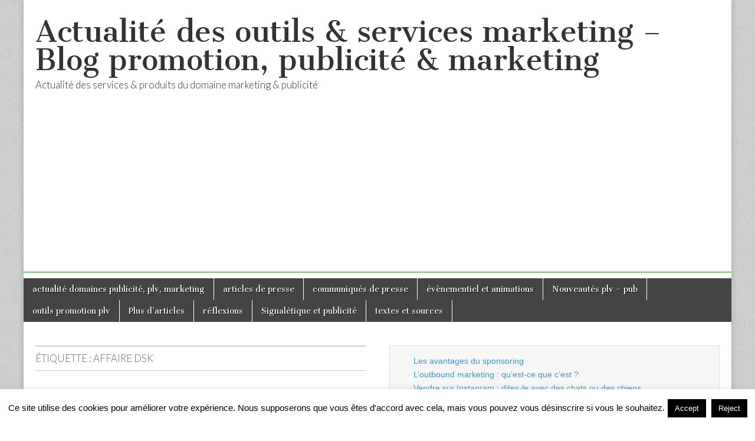

--- FILE ---
content_type: text/html; charset=utf-8
request_url: https://www.google.com/recaptcha/api2/aframe
body_size: 258
content:
<!DOCTYPE HTML><html><head><meta http-equiv="content-type" content="text/html; charset=UTF-8"></head><body><script nonce="M-CTxt9gVpPvkVc8klW1lQ">/** Anti-fraud and anti-abuse applications only. See google.com/recaptcha */ try{var clients={'sodar':'https://pagead2.googlesyndication.com/pagead/sodar?'};window.addEventListener("message",function(a){try{if(a.source===window.parent){var b=JSON.parse(a.data);var c=clients[b['id']];if(c){var d=document.createElement('img');d.src=c+b['params']+'&rc='+(localStorage.getItem("rc::a")?sessionStorage.getItem("rc::b"):"");window.document.body.appendChild(d);sessionStorage.setItem("rc::e",parseInt(sessionStorage.getItem("rc::e")||0)+1);localStorage.setItem("rc::h",'1768620190985');}}}catch(b){}});window.parent.postMessage("_grecaptcha_ready", "*");}catch(b){}</script></body></html>

--- FILE ---
content_type: text/css
request_url: https://www.promos-pub.com/wp-content/plugins/easy-social-sharing/assets/css/easy-social-sharing.css?ver=1.3.6
body_size: 50328
content:
@-webkit-keyframes spin{100%{-webkit-transform:rotate(360deg);transform:rotate(360deg)}}@keyframes spin{100%{-webkit-transform:rotate(360deg);transform:rotate(360deg)}}@font-face{font-family:socicon;src:url(../fonts/socicon.eot);src:url(../fonts/socicon.eot?#iefix) format("embedded-opentype"),url(../fonts/socicon.woff) format("woff"),url(../fonts/socicon.ttf) format("truetype"),url(../fonts/socicon.svg#socicon) format("svg");font-weight:400;font-style:normal}[data-icon]:before{font-family:socicon!important;content:attr(data-icon);font-style:normal!important;font-weight:400!important;font-variant:normal!important;text-transform:none!important;speak:none;line-height:1;-webkit-font-smoothing:antialiased;-moz-osx-font-smoothing:grayscale}[class*=" socicon-"]:before,[class^=socicon-]:before{font-family:socicon!important;font-style:normal!important;font-weight:400!important;font-variant:normal!important;text-transform:none!important;speak:none;line-height:1;-webkit-font-smoothing:antialiased;-moz-osx-font-smoothing:grayscale}.socicon{position:relative;display:inline-block;font-family:socicon;font-style:normal;font-weight:400;line-height:1;-webkit-font-smoothing:antialiased;font-size:1.2em}.socicon-modelmayhem{color:#000;background-color:#000}.socicon-modelmayhem:before{content:"\e000"}.socicon-mixcloud{color:#000;background-color:#000}.socicon-mixcloud:before{content:"\e001"}.socicon-drupal{color:#00395b;background-color:#00395b}.socicon-drupal:before{content:"\e002"}.socicon-swarm{color:#fb840a;background-color:#fb840a}.socicon-swarm:before{content:"\e003"}.socicon-istock{color:#000;background-color:#000}.socicon-istock:before{content:"\e004"}.socicon-yammer{color:#0d5995;background-color:#0d5995}.socicon-yammer:before{content:"\e005"}.socicon-ello{color:#000;background-color:#000}.socicon-ello:before{content:"\e006"}.socicon-stackoverflow{color:#ef7f02;background-color:#ef7f02}.socicon-stackoverflow:before{content:"\e007"}.socicon-persona{color:#d5591b;background-color:#d5591b}.socicon-persona:before{content:"\e008"}.socicon-triplej{color:#ca1d19;background-color:#ca1d19}.socicon-triplej:before{content:"\e009"}.socicon-houzz{color:#64a038;background-color:#64a038}.socicon-houzz:before{content:"\e00a"}.socicon-rss{color:#c14d07;background-color:#c14d07}.socicon-rss:before{content:"\e00b"}.socicon-paypal{color:#0078ab;background-color:#0078ab}.socicon-paypal:before{content:"\e00c"}.socicon-odnoklassniki{color:#d66b0b;background-color:#d66b0b}.socicon-odnoklassniki:before{content:"\e00d"}.socicon-airbnb{color:#ff272e;background-color:#ff272e}.socicon-airbnb:before{content:"\e00e"}.socicon-periscope{color:#2e849f;background-color:#2e849f}.socicon-periscope:before{content:"\e00f"}.socicon-outlook{color:#005593;background-color:#005593}.socicon-outlook:before{content:"\e010"}.socicon-coderwall{color:#2d73aa;background-color:#2d73aa}.socicon-coderwall:before{content:"\e011"}.socicon-tripadvisor{color:#365a28;background-color:#365a28}.socicon-tripadvisor:before{content:"\e012"}.socicon-appnet{color:#302f2f;background-color:#302f2f}.socicon-appnet:before{content:"\e013"}.socicon-goodreads{color:#231810;background-color:#231810}.socicon-goodreads:before{content:"\e014"}.socicon-tripit{color:#136496;background-color:#136496}.socicon-tripit:before{content:"\e015"}.socicon-lanyrd{color:#2e67a4;background-color:#2e67a4}.socicon-lanyrd:before{content:"\e016"}.socicon-slideshare{color:#3b8183;background-color:#3b8183}.socicon-slideshare:before{content:"\e017"}.socicon-buffer{color:#1c2126;background-color:#1c2126}.socicon-buffer:before{content:"\e018"}.socicon-disqus{color:#0087fa;background-color:#0087fa}.socicon-disqus:before{content:"\e019"}.socicon-vkontakte{color:#486685;background-color:#486685}.socicon-vkontakte:before{content:"\e01a"}.socicon-whatsapp{color:#18852a;background-color:#18852a}.socicon-whatsapp:before{content:"\e01b"}.socicon-patreon{color:#c03418;background-color:#c03418}.socicon-patreon:before{content:"\e01c"}.socicon-storehouse{color:#1692c2;background-color:#1692c2}.socicon-storehouse:before{content:"\e01d"}.socicon-pocket{color:#e4162f;background-color:#e4162f}.socicon-pocket:before{content:"\e01e"}.socicon-mail{color:#000;background-color:#000}.socicon-mail:before{content:"\e01f"}.socicon-gmail{color:#c23321;background-color:#c23321}.socicon-gmail:before{content:"\e01f"}.socicon-blogger{color:#c55110;background-color:#c55110}.socicon-blogger:before{content:"\e020"}.socicon-technorati{color:#478825;background-color:#478825}.socicon-technorati:before{content:"\e021"}.socicon-reddit{color:#be3914;background-color:#be3914}.socicon-reddit:before{content:"\e022"}.socicon-dribbble{color:#e2206a;background-color:#e2206a}.socicon-dribbble:before{content:"\e023"}.socicon-stumbleupon{color:#b7330d;background-color:#b7330d}.socicon-stumbleupon:before{content:"\e024"}.socicon-digg{color:#030302;background-color:#030302}.socicon-digg:before{content:"\e025"}.socicon-envato{color:#40592a;background-color:#40592a}.socicon-envato:before{content:"\e026"}.socicon-behance{color:#0050e3;background-color:#0050e3}.socicon-behance:before{content:"\e027"}.socicon-delicious{color:#000;background-color:#000}.socicon-delicious:before{content:"\e028"}.socicon-deviantart{color:#049a36;background-color:#049a36}.socicon-deviantart:before{content:"\e029"}.socicon-forrst{color:#487a52;background-color:#487a52}.socicon-forrst:before{content:"\e02a"}.socicon-play{color:#000;background-color:#000}.socicon-play:before{content:"\e02b"}.socicon-zerply{color:#84ab58;background-color:#84ab58}.socicon-zerply:before{content:"\e02c"}.socicon-wikipedia{color:#000;background-color:#000}.socicon-wikipedia:before{content:"\e02d"}.socicon-apple{color:#9ea6a9;background-color:#9ea6a9}.socicon-apple:before{content:"\e02e"}.socicon-flattr{color:#d56308;background-color:#d56308}.socicon-flattr:before{content:"\e02f"}.socicon-github{color:#060504;background-color:#060504}.socicon-github:before{content:"\e030"}.socicon-renren{color:#1a4d85;background-color:#1a4d85}.socicon-renren:before{content:"\e031"}.socicon-friendfeed{color:#255a9b;background-color:#255a9b}.socicon-friendfeed:before{content:"\e032"}.socicon-newsvine{color:#032c17;background-color:#032c17}.socicon-newsvine:before{content:"\e033"}.socicon-identica{color:#000;background-color:#000}.socicon-identica:before{content:"\e034"}.socicon-bebo{color:#bf0d0e;background-color:#bf0d0e}.socicon-bebo:before{content:"\e035"}.socicon-zynga{color:#aa0505;background-color:#aa0505}.socicon-zynga:before{content:"\e036"}.socicon-steam{color:#020203;background-color:#020203}.socicon-steam:before{content:"\e037"}.socicon-xbox{color:#76a42f;background-color:#76a42f}.socicon-xbox:before{content:"\e038"}.socicon-windows{color:#0096c3;background-color:#0096c3}.socicon-windows:before{content:"\e039"}.socicon-qq{color:#2b7db7;background-color:#2b7db7}.socicon-qq:before{content:"\e03a"}.socicon-douban{color:#2e7e40;background-color:#2e7e40}.socicon-douban:before{content:"\e03b"}.socicon-meetup{color:#c91d22;background-color:#c91d22}.socicon-meetup:before{content:"\e03c"}.socicon-playstation{color:#001e54;background-color:#001e54}.socicon-playstation:before{content:"\e03d"}.socicon-android{color:#739e36;background-color:#739e36}.socicon-android:before{content:"\e03e"}.socicon-snapchat{color:#fff904;background-color:#fff904}.socicon-snapchat:before{content:"\e03f"}.socicon-twitter{color:#2791d1;background-color:#2791d1}.socicon-twitter:before{content:"\e040"}.socicon-facebook{color:#2f4574;background-color:#2f4574}.socicon-facebook:before{content:"\e041"}.socicon-googleplus{color:#c23321;background-color:#c23321}.socicon-googleplus:before{content:"\e042"}.socicon-pinterest{color:#9c1d13;background-color:#9c1d13}.socicon-pinterest:before{content:"\e043"}.socicon-foursquare{color:#f71752;background-color:#f71752}.socicon-foursquare:before{content:"\e044"}.socicon-yahoo,.socicon-yahoomail{color:#4e1e5e;background-color:#4e1e5e}.socicon-yahoo:before,.socicon-yahoomail:before{content:"\e045"}.socicon-skype{color:#198dbf;background-color:#198dbf}.socicon-skype:before{content:"\e046"}.socicon-yelp{color:#9a2713;background-color:#9a2713}.socicon-yelp:before{content:"\e047"}.socicon-feedburner{color:#cca300;background-color:#cca300}.socicon-feedburner:before{content:"\e048"}.socicon-linkedin{color:#28588f;background-color:#28588f}.socicon-linkedin:before{content:"\e049"}.socicon-viadeo{color:#b17c00;background-color:#b17c00}.socicon-viadeo:before{content:"\e04a"}.socicon-xing{color:#002a2d;background-color:#002a2d}.socicon-xing:before{content:"\e04b"}.socicon-myspace{color:#191818;background-color:#191818}.socicon-myspace:before{content:"\e04c"}.socicon-soundcloud{color:#cb2d01;background-color:#cb2d01}.socicon-soundcloud:before{content:"\e04d"}.socicon-spotify{color:#618e34;background-color:#618e34}.socicon-spotify:before{content:"\e04e"}.socicon-grooveshark{color:#cf5e01;background-color:#cf5e01}.socicon-grooveshark:before{content:"\e04f"}.socicon-lastfm{color:#a50f11;background-color:#a50f11}.socicon-lastfm:before{content:"\e050"}.socicon-youtube{color:#b42119;background-color:#b42119}.socicon-youtube:before{content:"\e051"}.socicon-vimeo{color:#24a2e1;background-color:#24a2e1}.socicon-vimeo:before{content:"\e052"}.socicon-dailymotion{color:#002b3f;background-color:#002b3f}.socicon-dailymotion:before{content:"\e053"}.socicon-vine{color:#008062;background-color:#008062}.socicon-vine:before{content:"\e054"}.socicon-flickr{color:#004ca9;background-color:#004ca9}.socicon-flickr:before{content:"\e055"}.socicon-500px{color:#2d93d6;background-color:#2d93d6}.socicon-500px:before{content:"\e056"}.socicon-instagram{color:#6d2e92;background-color:#6d2e92}.socicon-instagram:before{content:"\e057"}.socicon-wordpress{color:#2d2c2c;background-color:#2d2c2c}.socicon-wordpress:before{content:"\e058"}.socicon-tumblr{color:#313d4d;background-color:#313d4d}.socicon-tumblr:before{content:"\e059"}.socicon-twitch{color:#4e3380;background-color:#4e3380}.socicon-twitch:before{content:"\e05a"}.socicon-8tracks{color:#081422;background-color:#081422}.socicon-8tracks:before{content:"\e05b"}.socicon-amazon{color:#cc7a00;background-color:#cc7a00}.socicon-amazon:before{content:"\e05c"}.socicon-icq{color:#5c8a00;background-color:#5c8a00}.socicon-icq:before{content:"\e05d"}.socicon-smugmug{color:#97fa02;background-color:#97fa02}.socicon-smugmug:before{content:"\e05e"}.socicon-ravelry{color:#830137;background-color:#830137}.socicon-ravelry:before{content:"\e05f"}.socicon-weibo{color:#b6162a;background-color:#b6162a}.socicon-weibo:before{content:"\e060"}.socicon-baidu{color:#1e21ae;background-color:#1e21ae}.socicon-baidu:before{content:"\e061"}.socicon-angellist{color:#000;background-color:#000}.socicon-angellist:before{content:"\e062"}.socicon-ebay{color:#1a1919;background-color:#1a1919}.socicon-ebay:before{content:"\e063"}.socicon-imdb{color:#b59100;background-color:#b59100}.socicon-imdb:before{content:"\e064"}.socicon-stayfriends{color:#cc700d;background-color:#cc700d}.socicon-stayfriends:before{content:"\e065"}.socicon-residentadvisor{color:#899115;background-color:#899115}.socicon-residentadvisor:before{content:"\e066"}.socicon-google{color:#1266f1;background-color:#1266f1}.socicon-google:before{content:"\e067"}.socicon-yandex{color:#c00;background-color:#c00}.socicon-yandex:before{content:"\e068"}.socicon-sharethis{color:#018c01;background-color:#018c01}.socicon-sharethis:before{content:"\e069"}.socicon-bandcamp{color:#4c7e8b;background-color:#4c7e8b}.socicon-bandcamp:before{content:"\e06a"}.socicon-itunes{color:#ff2f1e;background-color:#ff2f1e}.socicon-itunes:before{content:"\e06b"}.socicon-deezer{color:#1b1b21;background-color:#1b1b21}.socicon-deezer:before{content:"\e06c"}.socicon-medium{color:#00784c;background-color:#00784c}.socicon-medium:before{content:"\e06d"}.socicon-telegram{color:#069;background-color:#069}.socicon-telegram:before{content:"\e06e"}.socicon-openid{color:#f56f0f;background-color:#f56f0f}.socicon-openid:before{content:"\e06f"}.socicon-amplement{color:#077192;background-color:#077192}.socicon-amplement:before{content:"\e070"}body{overflow-x:hidden}.ess-clear{clear:both}.ess-clear::after,.ess-clear::before{content:' ';display:table}.ess-clear::after{clear:both}.ess-clear:before{content:'';display:table}#ess-main-wrapper .ess-total-share{background:#252525;height:42px;color:#fff;text-align:center;font-size:12px;padding:5px;box-sizing:border-box;display:table}#ess-main-wrapper .ess-total-share .ess-total-share-block{display:table-cell;vertical-align:middle}#ess-main-wrapper .ess-total-share::before{content:'';display:none}#ess-main-wrapper .ess-social-network-lists{list-style-type:none;padding:0;margin:0}#ess-main-wrapper .ess-social-network-lists .ess-social-networks{float:left;vertical-align:top;height:42px;text-align:center;margin:0 10px 10px 0;cursor:pointer;overflow:hidden}#ess-main-wrapper .ess-social-network-lists .ess-social-networks .ess-social-network-link,#ess-main-wrapper .ess-social-network-lists .ess-social-networks .ess-social-share,#ess-main-wrapper .ess-social-network-lists .ess-social-networks .ess-social-share-pinterest{display:table;height:100%;border:none;text-decoration:none}#ess-main-wrapper .ess-social-network-lists .ess-social-networks .ess-all-networks-button,#ess-main-wrapper .ess-social-network-lists .ess-social-networks .ess-icon,#ess-main-wrapper .ess-social-network-lists .ess-social-networks .ess-social-count,#ess-main-wrapper .ess-social-network-lists .ess-social-networks .ess-text{vertical-align:middle;display:table-cell;height:100%}#ess-main-wrapper .ess-social-network-lists .ess-social-networks .ess-all-networks-button,#ess-main-wrapper .ess-social-network-lists .ess-social-networks .ess-social-count,#ess-main-wrapper .ess-social-network-lists .ess-social-networks .ess-text{padding:0 10px}#ess-main-wrapper .ess-social-network-lists .ess-social-networks .ess-icon{top:0;width:42px;color:#fff}#ess-main-wrapper .ess-social-network-lists .ess-social-networks .ess-all-networks-button,#ess-main-wrapper .ess-social-network-lists .ess-social-networks .ess-social-count,#ess-main-wrapper .ess-social-network-lists .ess-social-networks .ess-text{color:#fff}#ess-main-wrapper .ess-social-network-lists .ess-social-networks .ess-all-networks-button{padding:0 15px}#ess-main-wrapper .ess-social-network-lists .ess-social-networks.ess-all-networks .ess-icon,#ess-main-wrapper .ess-social-network-lists .ess-social-networks.ess-all-networks--popup .ess-icon{background:#d1d1d1;color:#252525}#ess-main-wrapper .ess-social-network-lists .ess-social-networks.ess-modelmayhem{background-color:#000}#ess-main-wrapper .ess-social-network-lists .ess-social-networks.ess-mixcloud{background-color:#000}#ess-main-wrapper .ess-social-network-lists .ess-social-networks.ess-drupal{background-color:#00598e}#ess-main-wrapper .ess-social-network-lists .ess-social-networks.ess-swarm{background-color:#fc9d3c}#ess-main-wrapper .ess-social-network-lists .ess-social-networks.ess-istock{background-color:#000}#ess-main-wrapper .ess-social-network-lists .ess-social-networks.ess-yammer{background-color:#1175c4}#ess-main-wrapper .ess-social-network-lists .ess-social-networks.ess-ello{background-color:#000}#ess-main-wrapper .ess-social-network-lists .ess-social-networks.ess-stackoverflow{background-color:#fd9827}#ess-main-wrapper .ess-social-network-lists .ess-social-networks.ess-persona{background-color:#e6753d}#ess-main-wrapper .ess-social-network-lists .ess-social-networks.ess-triplej{background-color:#e53531}#ess-main-wrapper .ess-social-network-lists .ess-social-networks.ess-houzz{background-color:#7cc04b}#ess-main-wrapper .ess-social-network-lists .ess-social-networks.ess-rss{background-color:#f26109}#ess-main-wrapper .ess-social-network-lists .ess-social-networks.ess-paypal{background-color:#009cde}#ess-main-wrapper .ess-social-network-lists .ess-social-networks.ess-odnoklassniki{background-color:#f48420}#ess-main-wrapper .ess-social-network-lists .ess-social-networks.ess-airbnb{background-color:#ff5a5f}#ess-main-wrapper .ess-social-network-lists .ess-social-networks.ess-periscope{background-color:#3aa4c6}#ess-main-wrapper .ess-social-network-lists .ess-social-networks.ess-outlook{background-color:#0072c6}#ess-main-wrapper .ess-social-network-lists .ess-social-networks.ess-coderwall{background-color:#3e8dcc}#ess-main-wrapper .ess-social-network-lists .ess-social-networks.ess-tripadvisor{background-color:#4b7e37}#ess-main-wrapper .ess-social-network-lists .ess-social-networks.ess-appnet{background-color:#494949}#ess-main-wrapper .ess-social-network-lists .ess-social-networks.ess-goodreads{background-color:#463020}#ess-main-wrapper .ess-social-network-lists .ess-social-networks.ess-tripit{background-color:#1982c3}#ess-main-wrapper .ess-social-network-lists .ess-social-networks.ess-lanyrd{background-color:#3c80c9}#ess-main-wrapper .ess-social-network-lists .ess-social-networks.ess-slideshare{background-color:#4ba3a6}#ess-main-wrapper .ess-social-network-lists .ess-social-networks.ess-buffer{background-color:#323b43}#ess-main-wrapper .ess-social-network-lists .ess-social-networks.ess-disqus{background-color:#2e9fff}#ess-main-wrapper .ess-social-network-lists .ess-social-networks.ess-vkontakte{background-color:#5a7fa6}#ess-main-wrapper .ess-social-network-lists .ess-social-networks.ess-whatsapp{background-color:#20b038}#ess-main-wrapper .ess-social-network-lists .ess-social-networks.ess-patreon{background-color:#e44727}#ess-main-wrapper .ess-social-network-lists .ess-social-networks.ess-storehouse{background-color:#25b0e6}#ess-main-wrapper .ess-social-network-lists .ess-social-networks.ess-pocket{background-color:#ed4055}#ess-main-wrapper .ess-social-network-lists .ess-social-networks.ess-mail{background-color:#000}#ess-main-wrapper .ess-social-network-lists .ess-social-networks.ess-gmail{background-color:#dd4b39}#ess-main-wrapper .ess-social-network-lists .ess-social-networks.ess-blogger{background-color:#ec661c}#ess-main-wrapper .ess-social-network-lists .ess-social-networks.ess-technorati{background-color:#5cb030}#ess-main-wrapper .ess-social-network-lists .ess-social-networks.ess-reddit{background-color:#e74a1e}#ess-main-wrapper .ess-social-network-lists .ess-social-networks.ess-dribbble{background-color:#e84d88}#ess-main-wrapper .ess-social-network-lists .ess-social-networks.ess-stumbleupon{background-color:#e64011}#ess-main-wrapper .ess-social-network-lists .ess-social-networks.ess-digg{background-color:#1d1d1b}#ess-main-wrapper .ess-social-network-lists .ess-social-networks.ess-envato{background-color:#597c3a}#ess-main-wrapper .ess-social-network-lists .ess-social-networks.ess-behance{background-color:#1769ff}#ess-main-wrapper .ess-social-network-lists .ess-social-networks.ess-delicious{background-color:#020202}#ess-main-wrapper .ess-social-network-lists .ess-social-networks.ess-deviantart{background-color:#05cc47}#ess-main-wrapper .ess-social-network-lists .ess-social-networks.ess-forrst{background-color:#5b9a68}#ess-main-wrapper .ess-social-network-lists .ess-social-networks.ess-play{background-color:#000}#ess-main-wrapper .ess-social-network-lists .ess-social-networks.ess-zerply{background-color:#9dbc7a}#ess-main-wrapper .ess-social-network-lists .ess-social-networks.ess-wikipedia{background-color:#000}#ess-main-wrapper .ess-social-network-lists .ess-social-networks.ess-apple{background-color:#b9bfc1}#ess-main-wrapper .ess-social-network-lists .ess-social-networks.ess-flattr{background-color:#f67c1a}#ess-main-wrapper .ess-social-network-lists .ess-social-networks.ess-github{background-color:#221e1b}#ess-main-wrapper .ess-social-network-lists .ess-social-networks.ess-renren{background-color:#2266b0}#ess-main-wrapper .ess-social-network-lists .ess-social-networks.ess-friendfeed{background-color:#2f72c4}#ess-main-wrapper .ess-social-network-lists .ess-social-networks.ess-newsvine{background-color:#075b2f}#ess-main-wrapper .ess-social-network-lists .ess-social-networks.ess-identica{background-color:#000}#ess-main-wrapper .ess-social-network-lists .ess-social-networks.ess-bebo{background-color:#ef1011}#ess-main-wrapper .ess-social-network-lists .ess-social-networks.ess-zynga{background-color:#dc0606}#ess-main-wrapper .ess-social-network-lists .ess-social-networks.ess-steam{background-color:#171a21}#ess-main-wrapper .ess-social-network-lists .ess-social-networks.ess-xbox{background-color:#92c83e}#ess-main-wrapper .ess-social-network-lists .ess-social-networks.ess-windows{background-color:#00bdf6}#ess-main-wrapper .ess-social-network-lists .ess-social-networks.ess-qq{background-color:#4297d3}#ess-main-wrapper .ess-social-network-lists .ess-social-networks.ess-douban{background-color:#3ca353}#ess-main-wrapper .ess-social-network-lists .ess-social-networks.ess-meetup{background-color:#e2373c}#ess-main-wrapper .ess-social-network-lists .ess-social-networks.ess-playstation{background-color:#003087}#ess-main-wrapper .ess-social-network-lists .ess-social-networks.ess-android{background-color:#8ec047}#ess-main-wrapper .ess-social-network-lists .ess-social-networks.ess-snapchat{background-color:#fffa37}#ess-main-wrapper .ess-social-network-lists .ess-social-networks.ess-twitter{background-color:#4da7de}#ess-main-wrapper .ess-social-network-lists .ess-social-networks.ess-facebook{background-color:#3e5b98}#ess-main-wrapper .ess-social-network-lists .ess-social-networks.ess-googleplus{background-color:#dd4b39}#ess-main-wrapper .ess-social-network-lists .ess-social-networks.ess-pinterest{background-color:#c92619}#ess-main-wrapper .ess-social-network-lists .ess-social-networks.ess-foursquare{background-color:#f94877}#ess-main-wrapper .ess-social-network-lists .ess-social-networks.ess-yahoo,#ess-main-wrapper .ess-social-network-lists .ess-social-networks.ess-yahoomail{background-color:#28abe3}#ess-main-wrapper .ess-social-network-lists .ess-social-networks.ess-yelp{background-color:#c83218}#ess-main-wrapper .ess-social-network-lists .ess-social-networks.ess-feedburner{background-color:#fc0}#ess-main-wrapper .ess-social-network-lists .ess-social-networks.ess-linkedin{background-color:#3371b7}#ess-main-wrapper .ess-social-network-lists .ess-social-networks.ess-viadeo{background-color:#e4a000}#ess-main-wrapper .ess-social-network-lists .ess-social-networks.ess-xing{background-color:#005a60}#ess-main-wrapper .ess-social-network-lists .ess-social-networks.ess-myspace{background-color:#323232}#ess-main-wrapper .ess-social-network-lists .ess-social-networks.ess-soundcloud{background-color:#fe3801}#ess-main-wrapper .ess-social-network-lists .ess-social-networks.ess-spotify{background-color:#7bb342}#ess-main-wrapper .ess-social-network-lists .ess-social-networks.ess-grooveshark{background-color:#fe7505}#ess-main-wrapper .ess-social-network-lists .ess-social-networks.ess-lastfm{background-color:#d41316}#ess-main-wrapper .ess-social-network-lists .ess-social-networks.ess-youtube{background-color:#e02a20}#ess-main-wrapper .ess-social-network-lists .ess-social-networks.ess-vimeo{background-color:#51b5e7}#ess-main-wrapper .ess-social-network-lists .ess-social-networks.ess-dailymotion{background-color:#004e72}#ess-main-wrapper .ess-social-network-lists .ess-social-networks.ess-vine{background-color:#00b389}#ess-main-wrapper .ess-social-network-lists .ess-social-networks.ess-flickr{background-color:#0063dc}#ess-main-wrapper .ess-social-network-lists .ess-social-networks.ess-500px{background-color:#58a9de}#ess-main-wrapper .ess-social-network-lists .ess-social-networks.ess-instagram{background-color:#8a3ab9}#ess-main-wrapper .ess-social-network-lists .ess-social-networks.ess-wordpress{background-color:#464646}#ess-main-wrapper .ess-social-network-lists .ess-social-networks.ess-tumblr{background-color:#45556c}#ess-main-wrapper .ess-social-network-lists .ess-social-networks.ess-twitch{background-color:#6441a5}#ess-main-wrapper .ess-social-network-lists .ess-social-networks.ess-8tracks{background-color:#122c4b}#ess-main-wrapper .ess-social-network-lists .ess-social-networks.ess-amazon{background-color:#f90}#ess-main-wrapper .ess-social-network-lists .ess-social-networks.ess-icq{background-color:#7ebd00}#ess-main-wrapper .ess-social-network-lists .ess-social-networks.ess-smugmug{background-color:#acfd32}#ess-main-wrapper .ess-social-network-lists .ess-social-networks.ess-ravelry{background-color:#b6014c}#ess-main-wrapper .ess-social-network-lists .ess-social-networks.ess-weibo{background-color:#e31c34}#ess-main-wrapper .ess-social-network-lists .ess-social-networks.ess-baidu{background-color:#2629d9}#ess-main-wrapper .ess-social-network-lists .ess-social-networks.ess-angellist{background-color:#000}#ess-main-wrapper .ess-social-network-lists .ess-social-networks.ess-ebay{background-color:#333}#ess-main-wrapper .ess-social-network-lists .ess-social-networks.ess-imdb{background-color:#e8ba00}#ess-main-wrapper .ess-social-network-lists .ess-social-networks.ess-stayfriends{background-color:#f08a1c}#ess-main-wrapper .ess-social-network-lists .ess-social-networks.ess-residentadvisor{background-color:#b3be1b}#ess-main-wrapper .ess-social-network-lists .ess-social-networks.ess-google{background-color:#4285f4}#ess-main-wrapper .ess-social-network-lists .ess-social-networks.ess-yandex{background-color:red}#ess-main-wrapper .ess-social-network-lists .ess-social-networks.ess-sharethis{background-color:#01bf01}#ess-main-wrapper .ess-social-network-lists .ess-social-networks.ess-bandcamp{background-color:#619aa9}#ess-main-wrapper .ess-social-network-lists .ess-social-networks.ess-itunes{background-color:#ff5e51}#ess-main-wrapper .ess-social-network-lists .ess-social-networks.ess-deezer{background-color:#32323d}#ess-main-wrapper .ess-social-network-lists .ess-social-networks.ess-medium{background-color:#00ab6c}#ess-main-wrapper .ess-social-network-lists .ess-social-networks.ess-telegra{background-color:#08c}#ess-main-wrapper .ess-social-network-lists .ess-social-networks.ess-openid{background-color:#f78c40}#ess-main-wrapper .ess-social-network-lists .ess-social-networks.ess-amplement{background-color:#0996c3}#ess-main-wrapper .ess-sidebar-networks-container,#ess-main-wrapper .ess-sidebar-share{position:fixed;left:0;top:50%}#ess-main-wrapper .ess-sidebar-networks-container .ess-total-share,#ess-main-wrapper .ess-sidebar-share .ess-total-share{width:48px;display:block}#ess-main-wrapper .ess-sidebar-networks-container .ess-total-share .ess-total-count,#ess-main-wrapper .ess-sidebar-share .ess-total-share .ess-total-count{display:block}#ess-main-wrapper .ess-sidebar-networks-container .ess-social-network-lists .ess-social-networks,#ess-main-wrapper .ess-sidebar-share .ess-social-network-lists .ess-social-networks{float:none;overflow:visible;margin:0}#ess-main-wrapper .ess-sidebar-networks-container .ess-social-network-lists .ess-social-networks .ess-social-networks-inner,#ess-main-wrapper .ess-sidebar-share .ess-social-network-lists .ess-social-networks .ess-social-networks-inner{height:100%}#ess-main-wrapper .ess-sidebar-networks-container .ess-social-network-lists .ess-social-networks .ess-icon,#ess-main-wrapper .ess-sidebar-share .ess-social-network-lists .ess-social-networks .ess-icon{-webkit-transition:all .5s;transition:all .5s;width:48px}#ess-main-wrapper .ess-sidebar-networks-container .ess-social-network-lists .ess-social-networks:hover .ess-icon,#ess-main-wrapper .ess-sidebar-share .ess-social-network-lists .ess-social-networks:hover .ess-icon{width:60px}#ess-main-wrapper .ess-sidebar-networks-container .ess-social-network-lists .ess-social-networks .ess-social-count,#ess-main-wrapper .ess-sidebar-share .ess-social-network-lists .ess-social-networks .ess-social-count{display:block;width:100%;line-height:1;height:8px;font-size:12px}#ess-main-wrapper .ess-sidebar-networks-container .ess-sidebar-icon-count-wrapper,#ess-main-wrapper .ess-sidebar-share .ess-sidebar-icon-count-wrapper{-webkit-transform:translateX(-115%);-ms-transform:translateX(-115%);transform:translateX(-115%);-webkit-transition:all .5s;transition:all .5s}#ess-main-wrapper .ess-sidebar-networks-container .ess-all-networks-toggle,#ess-main-wrapper .ess-sidebar-share .ess-all-networks-toggle{text-align:center;background:rgba(0,0,0,.5);width:25px;height:25px;font-size:11px;color:#fff;border-radius:50%;line-height:2.1;position:absolute;-webkit-transition:visibility .35s,opacity .35s;transition:visibility .35s,opacity .35s;cursor:pointer;left:12px;margin-top:15px}#ess-main-wrapper .ess-sidebar-networks-container.ess-sidebar-enable .ess-sidebar-icon-count-wrapper,#ess-main-wrapper .ess-sidebar-share.ess-sidebar-enable .ess-sidebar-icon-count-wrapper{-webkit-transform:translateX(0)!important;-ms-transform:translateX(0)!important;transform:translateX(0)!important}#ess-main-wrapper .ess-sidebar-networks-container.ess-sidebar-enable .ess-all-networks-toggle,#ess-main-wrapper .ess-sidebar-share.ess-sidebar-enable .ess-all-networks-toggle{visibility:hidden;opacity:0}#ess-main-wrapper .ess-sidebar-networks-container.ess-sidebar-enable:hover .ess-all-networks-toggle,#ess-main-wrapper .ess-sidebar-share.ess-sidebar-enable:hover .ess-all-networks-toggle{visibility:visible;opacity:1}#ess-main-wrapper .ess-sidebar-networks-container.ess-right-layout,#ess-main-wrapper .ess-sidebar-share.ess-right-layout{left:auto;right:0}#ess-main-wrapper .ess-sidebar-networks-container.ess-right-layout .ess-social-network-lists .ess-social-networks .ess-social-networks-inner,#ess-main-wrapper .ess-sidebar-share.ess-right-layout .ess-social-network-lists .ess-social-networks .ess-social-networks-inner{float:right}#ess-main-wrapper .ess-sidebar-networks-container.ess-right-layout .ess-all-networks-toggle,#ess-main-wrapper .ess-sidebar-share.ess-right-layout .ess-all-networks-toggle{left:auto;right:12px}#ess-main-wrapper .ess-sidebar-networks-container.ess-right-layout .ess-sidebar-icon-count-wrapper,#ess-main-wrapper .ess-sidebar-share.ess-right-layout .ess-sidebar-icon-count-wrapper{-webkit-transform:translateX(115%);-ms-transform:translateX(115%);transform:translateX(115%);-webkit-transition:all .5s;transition:all .5s}#ess-main-wrapper .ess-sidebar-networks-container.ess-rounded-icon,#ess-main-wrapper .ess-sidebar-share.ess-rounded-icon{left:5px}#ess-main-wrapper .ess-sidebar-networks-container.ess-rounded-icon .ess-social-network-lists .ess-social-networks,#ess-main-wrapper .ess-sidebar-share.ess-rounded-icon .ess-social-network-lists .ess-social-networks{margin-bottom:10px}#ess-main-wrapper .ess-sidebar-networks-container.ess-rounded-icon .ess-social-network-lists .ess-social-networks .ess-icon,#ess-main-wrapper .ess-sidebar-share.ess-rounded-icon .ess-social-network-lists .ess-social-networks .ess-icon{height:48px;border-radius:50%}#ess-main-wrapper .ess-sidebar-networks-container.ess-rounded-icon .ess-social-network-lists .ess-social-networks:hover .ess-icon,#ess-main-wrapper .ess-sidebar-share.ess-rounded-icon .ess-social-network-lists .ess-social-networks:hover .ess-icon{width:48px;-webkit-transform:translateX(5px);-ms-transform:translateX(5px);transform:translateX(5px)}#ess-main-wrapper .ess-sidebar-networks-container.ess-rounded-icon.ess-right-layout,#ess-main-wrapper .ess-sidebar-share.ess-rounded-icon.ess-right-layout{right:5px;left:auto}#ess-main-wrapper .ess-sidebar-networks-container.ess-rounded-icon.ess-right-layout .ess-social-network-lists .ess-social-networks:hover .ess-icon,#ess-main-wrapper .ess-sidebar-share.ess-rounded-icon.ess-right-layout .ess-social-network-lists .ess-social-networks:hover .ess-icon{-webkit-transform:translateX(-5px);-ms-transform:translateX(-5px);transform:translateX(-5px)}#ess-main-wrapper .ess-sidebar-networks-container.ess-curved-edge .ess-social-network-lists .ess-social-networks:first-child .ess-icon,#ess-main-wrapper .ess-sidebar-share.ess-curved-edge .ess-social-network-lists .ess-social-networks:first-child .ess-icon{border-top-right-radius:8px}#ess-main-wrapper .ess-sidebar-networks-container.ess-curved-edge .ess-social-network-lists .ess-social-networks:last-child .ess-icon,#ess-main-wrapper .ess-sidebar-share.ess-curved-edge .ess-social-network-lists .ess-social-networks:last-child .ess-icon{border-bottom-right-radius:8px}#ess-main-wrapper .ess-sidebar-networks-container.ess-curved-edge.ess-right-layout .ess-social-network-lists .ess-social-networks:first-child .ess-icon,#ess-main-wrapper .ess-sidebar-share.ess-curved-edge.ess-right-layout .ess-social-network-lists .ess-social-networks:first-child .ess-icon{border-top-left-radius:8px;border-top-right-radius:0}#ess-main-wrapper .ess-sidebar-networks-container.ess-curved-edge.ess-right-layout .ess-social-network-lists .ess-social-networks:last-child .ess-icon,#ess-main-wrapper .ess-sidebar-share.ess-curved-edge.ess-right-layout .ess-social-network-lists .ess-social-networks:last-child .ess-icon{border-bottom-left-radius:8px;border-bottom-right-radius:0}#ess-main-wrapper #ess-wrap-inline-networks.ess-inline-networks-container{margin-bottom:30px}#ess-main-wrapper #ess-wrap-inline-networks.ess-inline-networks-container .ess-social-network-lists{list-style-type:none}#ess-main-wrapper #ess-wrap-inline-networks.ess-inline-networks-container .ess-social-network-lists .ess-social-networks.ess-all-networks{background:#252525}#ess-main-wrapper #ess-wrap-inline-networks.ess-inline-networks-container .ess-social-network-lists .ess-social-networks.ess-all-networks .ess-icon{color:#fff}#ess-main-wrapper #ess-wrap-inline-networks.ess-inline-networks-container .ess-total-share-block{padding:0 5px}#ess-main-wrapper #ess-wrap-inline-networks.ess-inline-networks-container .ess-total-share-block .fa{padding-right:5px}#ess-main-wrapper #ess-wrap-inline-networks.ess-inline-networks-container .ess-total-share-block .ess-share-text{display:none}#ess-main-wrapper #ess-wrap-inline-networks.ess-inline-networks-container.ess-rounded-icon .ess-social-network-lists .ess-social-networks .ess-icon{border-radius:50%}#ess-main-wrapper #ess-wrap-inline-networks.ess-inline-networks-container.ess-diagonal-icon .ess-social-network-lists .ess-social-networks .ess-icon{position:relative}#ess-main-wrapper #ess-wrap-inline-networks.ess-inline-networks-container.ess-diagonal-icon .ess-social-network-lists .ess-social-networks .ess-icon::after{content:'';position:absolute;top:0;bottom:0;width:10px;background:inherit;-webkit-transform:skew(-10deg);-ms-transform:skew(-10deg);transform:skew(-10deg);right:-4px}#ess-main-wrapper #ess-wrap-inline-networks.ess-inline-networks-container.ess-diagonal-icon .ess-social-network-lists .ess-social-networks .ess-social-count{padding-left:15px}#ess-main-wrapper #ess-wrap-inline-networks.ess-inline-networks-container.ess-diagonal-icon.ess-inline-layout-one .ess-social-network-lists .ess-social-networks::before{left:42px}#ess-main-wrapper #ess-wrap-inline-networks.ess-inline-networks-container.ess-rectangular-rounded-icon .ess-social-network-lists .ess-social-networks .ess-icon{border-radius:3px}#ess-main-wrapper #ess-wrap-inline-networks.ess-inline-networks-container.ess-inline-layout-one .ess-social-network-lists .ess-social-networks{position:relative}#ess-main-wrapper #ess-wrap-inline-networks.ess-inline-networks-container.ess-inline-layout-one .ess-social-network-lists .ess-social-networks::before{content:'';position:absolute;width:10px;height:10px;background:inherit;left:37px;z-index:2;top:calc(50% - 5px);-webkit-transform:rotate(45deg);-ms-transform:rotate(45deg);transform:rotate(45deg)}#ess-main-wrapper #ess-wrap-inline-networks.ess-inline-networks-container.ess-inline-layout-one .ess-social-network-lists .ess-social-networks .ess-social-count{background:inherit}#ess-main-wrapper #ess-wrap-inline-networks.ess-inline-networks-container.ess-inline-layout-one .ess-social-network-lists .ess-social-networks.ess-all-networks{background:#252525}#ess-main-wrapper #ess-wrap-inline-networks.ess-inline-networks-container.ess-inline-layout-one .ess-social-network-lists .ess-social-networks.ess-all-networks::before{content:none}#ess-main-wrapper #ess-wrap-inline-networks.ess-inline-networks-container.ess-inline-layout-two .ess-social-network-lists .ess-social-networks .ess-icon{background:0 0}#ess-main-wrapper #ess-wrap-inline-networks.ess-inline-networks-container.ess-inline-layout-rectangular_rounded .ess-social-network-lists .ess-social-networks{border-radius:3px}#ess-main-wrapper #ess-wrap-inline-networks.ess-inline-networks-container.ess-inline-layout-rounded .ess-social-network-lists .ess-social-networks{border-radius:50px}#ess-main-wrapper #ess-wrap-inline-networks.ess-inline-networks-container.ess-inline-layout-rounded .ess-social-network-lists .ess-social-networks .ess-social-count{padding-right:15px}#ess-main-wrapper #ess-wrap-inline-networks.ess-inline-networks-container.ess-inline-layout-text-only .ess-social-network-lists .ess-social-networks{background:0 0}#ess-main-wrapper #ess-wrap-inline-networks.ess-inline-networks-container.ess-inline-layout-text-only .ess-social-network-lists .ess-social-networks .ess-all-networks-button,#ess-main-wrapper #ess-wrap-inline-networks.ess-inline-networks-container.ess-inline-layout-text-only .ess-social-network-lists .ess-social-networks .ess-social-count,#ess-main-wrapper #ess-wrap-inline-networks.ess-inline-networks-container.ess-inline-layout-text-only .ess-social-network-lists .ess-social-networks .ess-text{color:#252525}#ess-main-wrapper #ess-wrap-inline-networks.ess-inline-networks-container.ess-inline-layout-text-only .ess-social-network-lists .ess-social-networks .ess-text{font-weight:500}#ess-main-wrapper #ess-wrap-inline-networks.ess-inline-networks-container.ess-inline-layout-text-only .ess-social-network-lists .ess-social-networks.ess-all-networks{-webkit-transition:all .35s;transition:all .35s}#ess-main-wrapper #ess-wrap-inline-networks.ess-inline-networks-container.ess-inline-layout-text-only .ess-social-network-lists .ess-social-networks.ess-all-networks:hover{background:#252525}#ess-main-wrapper #ess-wrap-inline-networks.ess-inline-networks-container.ess-inline-layout-text-only .ess-social-network-lists .ess-social-networks.ess-all-networks:hover .ess-all-networks-button{color:#fff}#ess-main-wrapper .ess-mobile-share-overlay,#ess-main-wrapper .ess-pinterest-popup-overlay,#ess-main-wrapper .ess-popup-overlay{position:fixed;background:rgba(0,0,0,.5);z-index:999;top:0;bottom:0;right:0;left:0;-webkit-transition:all .35s;transition:all .35s;visibility:hidden;opacity:0}#ess-main-wrapper .ess-pinterest-img-picker-popup,#ess-main-wrapper .ess-popup-wrapper{position:fixed;top:50%;left:0;right:0;max-width:747px;margin:0 auto;background:#fff;border-radius:5px;padding:40px;z-index:999;box-sizing:border-box;visibility:hidden;opacity:0;-webkit-transform:translateY(-40%);-ms-transform:translateY(-40%);transform:translateY(-40%);-webkit-transition:all .5s;transition:all .5s}#ess-main-wrapper .ess-pinterest-img-picker-popup .ess-pinterest-popup-close,#ess-main-wrapper .ess-pinterest-img-picker-popup .ess-popup-close,#ess-main-wrapper .ess-popup-wrapper .ess-pinterest-popup-close,#ess-main-wrapper .ess-popup-wrapper .ess-popup-close{position:absolute;right:-10px;top:-10px;width:25px;height:25px;border:2px solid #252525;text-align:center;border-radius:50%;font-size:10px;line-height:1.8;background:#fff;-webkit-transition:all .35s;transition:all .35s;cursor:pointer}#ess-main-wrapper .ess-pinterest-img-picker-popup .ess-pinterest-popup-close .fa,#ess-main-wrapper .ess-pinterest-img-picker-popup .ess-popup-close .fa,#ess-main-wrapper .ess-popup-wrapper .ess-pinterest-popup-close .fa,#ess-main-wrapper .ess-popup-wrapper .ess-popup-close .fa{line-height:2}#ess-main-wrapper .ess-pinterest-img-picker-popup .ess-pinterest-popup-close:hover,#ess-main-wrapper .ess-pinterest-img-picker-popup .ess-popup-close:hover,#ess-main-wrapper .ess-popup-wrapper .ess-pinterest-popup-close:hover,#ess-main-wrapper .ess-popup-wrapper .ess-popup-close:hover{background:#c92619;color:#fff}#ess-main-wrapper .ess-pinterest-img-picker-popup .ess-social-network-lists,#ess-main-wrapper .ess-popup-wrapper .ess-social-network-lists{margin-right:-10px}#ess-main-wrapper .ess-pinterest-img-picker-popup .ess-social-network-lists .ess-social-networks,#ess-main-wrapper .ess-popup-wrapper .ess-social-network-lists .ess-social-networks{width:215px}#ess-main-wrapper .ess-popup-layout-wrapper{visibility:hidden;opacity:0;-webkit-transition:all .5s;transition:all .5s}#ess-main-wrapper .ess-popup-layout-wrapper .ess-popup-layout-overlay{position:fixed;top:0;bottom:0;left:0;right:0;background:rgba(0,0,0,.5);z-index:999}#ess-main-wrapper .ess-popup-layout-wrapper .ess-popup-block-wrapper{position:fixed;top:50%;left:0;right:0;margin:0 auto;box-sizing:border-box;max-width:554px;background:#fff;z-index:999;padding:20px;-webkit-transform:translateY(-50%);-ms-transform:translateY(-50%);transform:translateY(-50%)}#ess-main-wrapper .ess-popup-layout-wrapper .ess-popup-block-wrapper .ess-popup-title{color:#333;font-size:18px;margin:0 0 15px}#ess-main-wrapper .ess-popup-layout-wrapper .ess-popup-block-wrapper .ess-popup-subtitle{margin-bottom:20px}#ess-main-wrapper .ess-popup-layout-wrapper .ess-social-network-lists{margin-right:-2%}#ess-main-wrapper .ess-popup-layout-wrapper .ess-social-network-lists .ess-social-networks{width:14.66%;height:auto;padding:10px 5px;box-sizing:border-box;margin-right:2%}#ess-main-wrapper .ess-popup-layout-wrapper .ess-social-network-lists .ess-social-networks .ess-social-network-link,#ess-main-wrapper .ess-popup-layout-wrapper .ess-social-network-lists .ess-social-networks .ess-social-share,#ess-main-wrapper .ess-popup-layout-wrapper .ess-social-network-lists .ess-social-networks .ess-social-share-pinterest{width:100%}#ess-main-wrapper .ess-popup-layout-wrapper .ess-social-network-lists .ess-social-networks .ess-social-networks-info-wrapper{display:table-cell;height:100%;vertical-align:middle}#ess-main-wrapper .ess-popup-layout-wrapper .ess-social-network-lists .ess-social-networks .ess-icon,#ess-main-wrapper .ess-popup-layout-wrapper .ess-social-network-lists .ess-social-networks .ess-social-count,#ess-main-wrapper .ess-popup-layout-wrapper .ess-social-network-lists .ess-social-networks .ess-text{display:block;width:100%;height:15px;padding:0}#ess-main-wrapper .ess-popup-layout-wrapper .ess-social-network-lists .ess-social-networks .ess-icon{background:0 0}#ess-main-wrapper .ess-popup-layout-wrapper .ess-social-network-lists .ess-social-networks .ess-social-count{padding-top:10px}#ess-main-wrapper .ess-popup-layout-wrapper .ess-social-network-lists .ess-social-networks .ess-text{font-size:12px;padding-top:10px}#ess-main-wrapper .ess-popup-layout-wrapper .ess-social-network-lists .ess-social-networks.ess-all-networks--popup{background:#252525}#ess-main-wrapper .ess-popup-layout-wrapper .ess-social-network-lists .ess-social-networks.ess-all-networks--popup .ess-icon{line-height:2.6;color:#fff;height:40px}#ess-main-wrapper .ess-popup-layout-wrapper .ess-available-networks{display:none}#ess-main-wrapper .ess-popup-layout-wrapper .ess-popup-layout-close{position:absolute;right:11px;top:11px;font-size:18px;cursor:pointer}#ess-main-wrapper .ess-popup-layout-wrapper.ess-popup-layout-rectangular-rounded .ess-popup-block-wrapper{border-radius:5px}#ess-main-wrapper .ess-popup-layout-wrapper.ess-social-visible{visibility:visible;opacity:1}#ess-main-wrapper .ess-social-pin-images{margin:0 0 3% -3%;list-style:none;padding:0}#ess-main-wrapper .ess-social-pin-images .ess-social-pin-image{float:left;height:90px;margin-bottom:3%;margin-left:3%;overflow:hidden;position:relative;width:30.33%}#ess-main-wrapper .ess-social-pin-images .ess-social-pin-image img{max-width:100%;margin:0}#ess-main-wrapper .ess-social-pin-images .ess-social-pin-image a.ess-pinterest-tag{visibility:hidden;position:absolute;left:0;top:0;-webkit-transition:all .5s ease;transition:all .5s ease;opacity:0;font-size:36px;color:#fff;background:rgba(147,8,11,.5);width:100%;height:100%;display:block}#ess-main-wrapper .ess-social-pin-images .ess-social-pin-image a.ess-pinterest-tag i{background:0 0;color:#fff;position:absolute;left:50%;top:50%;-webkit-transform:translate(-50%,-50%);-ms-transform:translate(-50%,-50%);transform:translate(-50%,-50%)}#ess-main-wrapper .ess-social-pin-images .ess-social-pin-image:hover>a.ess-pinterest-tag{opacity:1;visibility:visible}#ess-main-wrapper .ess-pinterest-popup-title{font-size:20px;font-weight:700;margin:10px 0 20px;padding:0}#ess-main-wrapper .ess-no-pinterest-img-found{color:#d1d1d1;font-size:32px;font-weight:700;line-height:200px;text-align:center}body.ess-popup-enable #ess-main-wrapper .ess-popup-overlay,body.ess-popup-enable #ess-main-wrapper .ess-popup-wrapper{visibility:visible;opacity:1}body.ess-popup-enable #ess-main-wrapper .ess-popup-wrapper{-webkit-transform:translateY(-50%);-ms-transform:translateY(-50%);transform:translateY(-50%)}body.ess-pinterest-popup-enable #ess-main-wrapper .ess-pinterest-img-picker-popup,body.ess-pinterest-popup-enable #ess-main-wrapper .ess-pinterest-popup-overlay{visibility:visible;opacity:1}body.ess-pinterest-popup-enable #ess-main-wrapper .ess-pinterest-img-picker-popup{-webkit-transform:translateY(-50%);-ms-transform:translateY(-50%);transform:translateY(-50%)}#ess-main-wrapper .ess-fly-layout-wrapper{position:fixed;bottom:0;right:0;max-width:350px;box-sizing:border-box;-webkit-transition:all 1s;transition:all 1s;padding:20px;background:#fff;box-shadow:0 0 15px rgba(0,0,0,.1);-webkit-transform:translateY(100%);-ms-transform:translateY(100%);transform:translateY(100%)}#ess-main-wrapper .ess-fly-layout-wrapper .ess-fly-title{color:#333;font-size:18px;margin:0 0 15px}#ess-main-wrapper .ess-fly-layout-wrapper .ess-fly-subtitle{margin-bottom:20px}#ess-main-wrapper .ess-fly-layout-wrapper .ess-social-network-lists{margin-right:-2%}#ess-main-wrapper .ess-fly-layout-wrapper .ess-social-network-lists .ess-social-networks{width:31.33%;padding:10px 5px;box-sizing:border-box;margin-right:2%;height:auto}#ess-main-wrapper .ess-fly-layout-wrapper .ess-social-network-lists .ess-social-networks .ess-social-network-link,#ess-main-wrapper .ess-fly-layout-wrapper .ess-social-network-lists .ess-social-networks .ess-social-share,#ess-main-wrapper .ess-fly-layout-wrapper .ess-social-network-lists .ess-social-networks .ess-social-share-pinterest{width:100%}#ess-main-wrapper .ess-fly-layout-wrapper .ess-social-network-lists .ess-social-networks .ess-social-networks-info-wrapper{display:table-cell;height:100%;vertical-align:middle}#ess-main-wrapper .ess-fly-layout-wrapper .ess-social-network-lists .ess-social-networks .ess-icon,#ess-main-wrapper .ess-fly-layout-wrapper .ess-social-network-lists .ess-social-networks .ess-social-count,#ess-main-wrapper .ess-fly-layout-wrapper .ess-social-network-lists .ess-social-networks .ess-text{display:block;width:100%;height:15px;padding:0}#ess-main-wrapper .ess-fly-layout-wrapper .ess-social-network-lists .ess-social-networks .ess-icon{background:0 0}#ess-main-wrapper .ess-fly-layout-wrapper .ess-social-network-lists .ess-social-networks .ess-social-count{padding-top:10px}#ess-main-wrapper .ess-fly-layout-wrapper .ess-social-network-lists .ess-social-networks .ess-text{font-size:12px;padding-top:10px}#ess-main-wrapper .ess-fly-layout-wrapper .ess-social-network-lists .ess-social-networks.ess-all-networks{background:#252525}#ess-main-wrapper .ess-fly-layout-wrapper .ess-social-network-lists .ess-social-networks.ess-all-networks .ess-icon{line-height:4.8;color:#fff;height:65px}#ess-main-wrapper .ess-fly-layout-wrapper .ess-fly-layout-close{position:absolute;right:11px;top:11px;font-size:18px;cursor:pointer}#ess-main-wrapper .ess-fly-layout-wrapper.ess-social-visible{-webkit-transform:translateY(0);-ms-transform:translateY(0);transform:translateY(0)}#ess-main-wrapper .ess-fly-layout-wrapper.ess-bottom-left{left:0;right:auto}#ess-main-wrapper .ess-fly-layout-wrapper.ess-rounded-icon .ess-social-network-lists .ess-social-networks{border-radius:50%;height:68px}.tips{cursor:help;text-decoration:none}img.tips{padding:5px 0 0 0}img.help_tip{margin:0 0 0 9px;vertical-align:middle}#tiptip_holder{display:none;position:absolute;top:0;left:0;z-index:9999999}#tiptip_holder.tip_top{padding-bottom:5px}#tiptip_holder.tip_top #tiptip_arrow_inner{margin-top:-7px;margin-left:-6px;border-top-color:#333}#tiptip_holder.tip_bottom{padding-top:5px}#tiptip_holder.tip_bottom #tiptip_arrow_inner{margin-top:-5px;margin-left:-6px;border-bottom-color:#333}#tiptip_holder.tip_right{padding-left:5px}#tiptip_holder.tip_right #tiptip_arrow_inner{margin-top:-6px;margin-left:-5px;border-right-color:#333}#tiptip_holder.tip_left{padding-right:5px}#tiptip_holder.tip_left #tiptip_arrow_inner{margin-top:-6px;margin-left:-7px;border-left-color:#333}#tiptip_content,.ess_error_tip{color:#fff;font-size:.8em;max-width:150px;background:#333;text-align:center;border-radius:3px;padding:.618em 1em;box-shadow:0 1px 3px rgba(0,0,0,.2)}#tiptip_content code,.ess_error_tip code{padding:1px;background:#888}#tiptip_arrow,#tiptip_arrow_inner{position:absolute;border-color:transparent;border-style:solid;border-width:6px;height:0;width:0}.tips{cursor:help;text-decoration:none}img.tips{padding:5px 0 0 0}img.help_tip{margin:0 0 0 9px;vertical-align:middle}#tiptip_holder{display:none;position:absolute;top:0;left:0;z-index:9999999}#tiptip_holder.tip_top{padding-bottom:5px}#tiptip_holder.tip_top #tiptip_arrow_inner{margin-top:-7px;margin-left:-6px;border-top-color:#333}#tiptip_holder.tip_bottom{padding-top:5px}#tiptip_holder.tip_bottom #tiptip_arrow_inner{margin-top:-5px;margin-left:-6px;border-bottom-color:#333}#tiptip_holder.tip_right{padding-left:5px}#tiptip_holder.tip_right #tiptip_arrow_inner{margin-top:-6px;margin-left:-5px;border-right-color:#333}#tiptip_holder.tip_left{padding-right:5px}#tiptip_holder.tip_left #tiptip_arrow_inner{margin-top:-6px;margin-left:-7px;border-left-color:#333}#tiptip_content,.ess_error_tip{color:#fff;font-size:.8em;max-width:150px;background:#333;text-align:center;border-radius:3px;padding:.618em 1em;box-shadow:0 1px 3px rgba(0,0,0,.2)}#tiptip_content code,.ess_error_tip code{padding:1px;background:#888}#tiptip_arrow,#tiptip_arrow_inner{position:absolute;border-color:transparent;border-style:solid;border-width:6px;height:0;width:0}